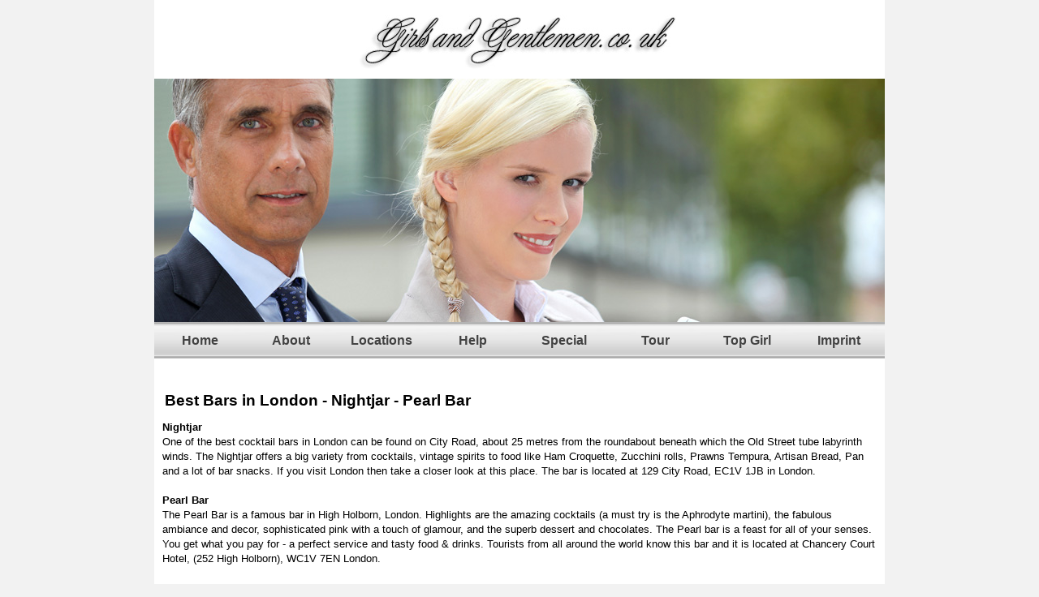

--- FILE ---
content_type: text/html
request_url: http://www.girlsandgentlemen.co.uk/youngerwomenoldermen/locations/bars/bars-london-Nightjar-PearlBar.html
body_size: 1707
content:
<HTML>
<HEAD>
<TITLE>Best Bars in London - Nightjar - Pearl Bar - want to find a rich boyfriend</TITLE>

<META http-equiv="content-type" content="text/html; charset=iso-8859-1"> 
<META NAME="keywords" CONTENT="younger women, older men, dating, finding, mature men, rich men, rich man>
<META NAME="robots" CONTENT="index">
<META NAME="robots" CONTENT="follow">

<link rel=stylesheet type="text/css" href="http://www.girlsandgentlemen.co.uk/youngerwomenoldermen/gag.css">
<!-- Piwik --> 
<script type="text/javascript">
var pkBaseURL = (("https:" == document.location.protocol) ? "https://poznaj-niemca.pl/piwik/" : "http://poznaj-niemca.pl/piwik/");
document.write(unescape("%3Cscript src='" + pkBaseURL + "piwik.js' type='text/javascript'%3E%3C/script%3E"));
</script><script type="text/javascript">
try {
var piwikTracker = Piwik.getTracker(pkBaseURL + "piwik.php", 3);
piwikTracker.trackPageView();
piwikTracker.enableLinkTracking();
} catch( err ) {}
</script><noscript><p><img src="http://poznaj-niemca.pl/piwik/piwik.php?idsite=3" style="border:0" alt="" /></p></noscript>
<!-- End Piwik Tracking Code -->
</HEAD>


<BODY BGCOLOR=#F2F2F2 TEXT=#000000 LINK=#000000 VLINK=#000000 ALINK=#000000 LEFTMARGIN=0 TOPMARGIN=0 BGPROPERTIES="FIXED">

<TABLE BGCOLOR=#FFFFFF ALIGN="CENTER" CELLPADDING=10 CELLSPACING=0 WIDTH="900" BORDER=0>
<TR>
<TD ALIGN="CENTER" WIDTH="900" HEIGHT="77" COLSPAN="8"> 
<IMG SRC="http://www.girlsandgentlemen.co.uk/youngerwomenoldermen/GirlsandGentlemen.jpg" BORDER=0>
</TD>
</TR>

<TR>
<TD ALIGN="CENTER" BACKGROUND="http://www.girlsandgentlemen.co.uk/youngerwomenoldermen/young-ladies07.jpg" WIDTH="900" HEIGHT="300" COLSPAN="8"> 
<BR>
</TD>
</TR>

<TR>
<TD ALIGN="CENTER" BACKGROUND="http://www.girlsandgentlemen.co.uk/youngerwomenoldermen/bevel.jpg" WIDTH="12%" HEIGHT="45" COLSPAN="1" BGCOLOR=#FFFFFF> 
<A HREF="http://www.girlsandgentlemen.co.uk" TARGET="_top">Home</A>
</TD>
<TD ALIGN="CENTER" BACKGROUND="http://www.girlsandgentlemen.co.uk/youngerwomenoldermen/bevel.jpg" WIDTH="12%" HEIGHT="45" COLSPAN="1" BGCOLOR=#FFFFFF> 
<A HREF="http://www.girlsandgentlemen.co.uk/about.html" TARGET="_top">About</A>
</TD>
<TD ALIGN="CENTER" BACKGROUND="http://www.girlsandgentlemen.co.uk/youngerwomenoldermen/bevel.jpg" WIDTH="12%" HEIGHT="45" COLSPAN="1" BGCOLOR=#FFFFFF> 
<A HREF="http://www.girlsandgentlemen.co.uk/youngerwomenoldermen/locations/index.html" TARGET="_top">Locations</A>
</TD>
<TD ALIGN="CENTER" BACKGROUND="http://www.girlsandgentlemen.co.uk/youngerwomenoldermen/bevel.jpg" WIDTH="12%" HEIGHT="45" COLSPAN="1" BGCOLOR=#FFFFFF> 
<A HREF="http://www.girlsandgentlemen.co.uk/faq.php" TARGET="_top">Help</A>
</TD>
<TD ALIGN="CENTER" BACKGROUND="http://www.girlsandgentlemen.co.uk/youngerwomenoldermen/bevel.jpg" WIDTH="12%" HEIGHT="45" COLSPAN="1" BGCOLOR=#FFFFFF> 
<A HREF="http://www.girlsandgentlemen.co.uk/youngerwomenoldermen/special/index.html" TARGET="_top">Special</A>
</TD>
<TD ALIGN="CENTER" BACKGROUND="http://www.girlsandgentlemen.co.uk/youngerwomenoldermen/bevel.jpg" WIDTH="12%" HEIGHT="45" COLSPAN="1" BGCOLOR=#FFFFFF> 
<A HREF="http://www.girlsandgentlemen.co.uk/taketour.php" TARGET="_top">Tour</A>
</TD>
<TD ALIGN="CENTER" BACKGROUND="http://www.girlsandgentlemen.co.uk/youngerwomenoldermen/bevel.jpg" WIDTH="12%" HEIGHT="45" COLSPAN="1" BGCOLOR=#FFFFFF> 
<A HREF="http://www.girlsandgentlemen.co.uk/success_stories.php" TARGET="_top">Top Girl</A>
</TD>
<TD ALIGN="CENTER" BACKGROUND="http://www.girlsandgentlemen.co.uk/youngerwomenoldermen/bevel.jpg" WIDTH="12%" HEIGHT="45" COLSPAN="1" BGCOLOR=#FFFFFF> 
<A HREF="http://www.girlsandgentlemen.co.uk/info.php?sel=1" TARGET="_top">Imprint</A>
</TD>
</TR>

<TR>
<TD ALIGN="LEFT" WIDTH="900" HEIGHT="30" COLSPAN="8"> 
<BR>
<H1>Best Bars in London - Nightjar - Pearl Bar</H1>

<B>Nightjar</B><BR>
One of the best cocktail bars in London can be found on City Road, about 25 metres from the roundabout beneath which the Old Street tube labyrinth winds. The Nightjar offers a big variety from cocktails, vintage spirits to food like Ham Croquette, Zucchini rolls, Prawns Tempura, Artisan Bread, Pan and a lot of bar snacks. If you visit London then take a closer look at this place. The bar is located at 129 City Road, EC1V 1JB in London. 



<BR><BR>
<B>Pearl Bar</B><BR>
The Pearl Bar is a famous bar in High Holborn, London. Highlights are the amazing cocktails (a must try is the Aphrodyte martini), the fabulous ambiance and decor, sophisticated pink with a touch of glamour, and the superb dessert and chocolates. The Pearl bar is a feast for all of your senses. You get what you pay for  - a perfect service and tasty food & drinks. Tourists from all around the world know this bar and it is located at Chancery Court Hotel, (252 High Holborn), WC1V 7EN London.


</TD>
</TR>

<TR>
<TD ALIGN="LEFT" VALIGN="TOP" WIDTH="450" COLSPAN="4"> 
</TD>
<TD ALIGN="LEFT" VALIGN="TOP" WIDTH="450" COLSPAN="4">
<BR><BR>
</TD>
</TR>

<TR>
<TD ALIGN="CENTER" WIDTH="900" HEIGHT="80" COLSPAN="8"> 
<A HREF="http://girlsandgentlemen.co.uk/registration.php" TARGET="_top">
<IMG SRC="http://www.girlsandgentlemen.co.uk/youngerwomenoldermen/button-red.jpg" BORDER=0></A>
</TD>
</TR>

<TR>
<TD ALIGN="LEFT" VALIGN="BOTTOM" WIDTH="900" HEIGHT="97" COLSPAN="4"> 
&copy; Handsome Media
</TD>
<TD ALIGN="RIGHT" VALIGN="BOTTOM" WIDTH="900" HEIGHT="97" COLSPAN="4"> 
<IMG SRC="http://www.girlsandgentlemen.co.uk/youngerwomenoldermen/logo-small.jpg" BORDER=0>
</TD>
</TR>

</TABLE>
<BR>

</BODY>
</HTML>


--- FILE ---
content_type: text/css
request_url: http://www.girlsandgentlemen.co.uk/youngerwomenoldermen/gag.css
body_size: 870
content:
body { scrollbar-base-color:#000000; font-family:Arial,sans-serif; color:#EEEEEE; margin-top:0px; margin-bottom:0px; }
font.gast { font-family:Arial ; color:#FFFFAA ; font-size:10pt ; font-weight:600}
font.a1 { font-family:Arial ; color:#FFFFFF ; font-size:10pt ; font-weight:500}
font.a2 { font-family:Arial ; color:#FFFFFF ; font-size:10pt ; font-weight:700}
font.a4 { font-family:Arial ; color:#FFFFFF ; font-size:11pt ; font-weight:700}

div.name { color:#ffcc99; font-size:12pt; line-height:14pt; font-weight:600; }
div.fon { color:#ffcc99; font-size:8pt; line-height:14pt; font-weight:600; }
div.drum { color:#ff9933; font-size:8pt; line-height:14pt; font-weight:600; }
div.perc { color:#ffcc99; font-size:8pt; line-height:14pt; font-weight:600; }
.hinweis { font-family: Arial, Helvetica, sans-serif; background-color:#0555A5; font-size:11pt; line-height:14pt; font-weight:600; }
.gast { font-family:Arial ; color:#FFFFAA ; font-size:8.5pt ; font-weight:500}

A:link { font-family:Arial,sans-serif; color:#424242; font-size:12pt; line-height:10pt; padding:0pt; font-weight:600; border-style:none; text-decoration:none}
A:active { font-family:Arial,sans-serif; color:#424242; font-size:12pt; line-height:10pt; padding:0pt; font-weight:600; border-style:none; text-decoration:none}
A:visited { font-family:Arial,sans-serif; color:#424242; font-size:12pt; line-height:10pt; padding:0pt; font-weight:600; border-style:none; text-decoration:none}
A:hover { font-family:Arial,sans-serif; color:#B40404; font-size:12pt; line-height:10pt; padding:0pt; font-weight:600; border-style:none; text-decoration:none}


a.d1 { font-family:Arial,sans-serif; color:#000000; font-size:10pt; line-height:14pt; padding:0pt; font-weight:500; border-style:none; border-width:thin; }
a.d2 { color:#FFFFFF; font-size:10pt; line-height:14pt; font-weight:600; text-decoration:none}
a.d3 { color:#FF8000; font-size:10pt; line-height:14pt; font-weight:600; text-decoration:none}
a.d4 { color:#FFFFFF; font-size:10pt; line-height:14pt; font-weight:600; text-decoration:underline; }
a.d5 { color:#F3EABC; font-size:8pt; line-height:12pt; font-weight:500; text-decoration:none}

a.p1 { color:#AAD0F2; font-size:9pt; line-height:14pt; font-weight:600; text-decoration:none}
a.p2 { color:#FFFFFF; font-size:8pt; line-height:14pt; font-weight:600; text-decoration:none}
a.b1 { color:#3366ff; font-size:9pt; line-height:14pt; font-weight:600; text-decoration:none}
a.b2 { color:#3366ff; font-size:8pt; line-height:14pt; font-weight:600; text-decoration:none}
a.perc { color:#ffcc99; font-size:8pt; line-height:14pt; font-weight:600; text-decoration:none}
a.email { color:#F3EABC; font-size:8pt; line-height:9pt; font-weight:600; text-decoration:none}
a.forum { color:#dddddd; font-size:10pt; line-height:9pt; font-weight:700; text-decoration:none}
a.shop { color:#F3EABC; font-size:12pt; line-height:9pt; font-weight:600; text-decoration:none}

h1 { font-family:Arial,sans-serif; color:#000000; font-size:14pt; line-height:14pt; padding:2pt; border-style:none; border-width:thin; }
h2 { font-family:Arial,sans-serif; color:#424242; font-size:11pt; line-height:10pt; padding:8pt; border-style:none; border-width:thin; }
h2.rot { font-family:Arial,sans-serif; color:#ffcc66; font-size:14pt; line-height:12pt; padding:2pt; background-color:#ffcc66; border-style:none; border-width:thin; }
h3 { font-family:Arial,sans-serif; color:#ffff99; font-size:14pt; line-height:14pt; }
h4 { font-family:Arial,sans-serif; color:#ffffff; font-size:14pt; }

span.a { font-family:Arial,sans-serif; color:#ffffff; font-size:10pt; line-height:14pt; font-weight:600; alignment:justify; }
span.b { font-family:Arial,sans-serif; color:#F3EABC; font-size:10pt; line-height:14pt; font-weight:600; alignment:justify; }
span.c { font-family:Arial,sans-serif; color:#F3EABC; font-size:11pt; line-height:14pt; font-weight:700; alignment:justify; }
span.preis { color:#F3EABC; font-size:9pt; line-height:14pt; font-weight:700; }
span.genre { color:#F3EABC; font-size:9pt; line-height:14pt; font-weight:700; }

span.date { font-family:Courier; color:#000033; font-size:8pt; line-height:14pt; font-weight:600; alignment:justify; }
span.n1 { font-family:Arial,sans-serif; color:#F3EABC; font-size:12pt; line-height:14pt; font-weight:600; }
span.n2 { font-family:Arial,sans-serif; color:#ffcc99; font-size:8pt; line-height:14pt; font-weight:600; }
span.t1 { font-family:Arial,sans-serif; color:#ffffff; font-size:10pt; line-height:14pt; font-weight:600; }

table { font-family:Arial,sans-serif; color:#000000; }
td { font-family:Arial,sans-serif; color:#000000; font-size:10pt; line-height:14pt; }
.news { font-family:Arial,sans-serif; color:#FDE057; font-size:14pt; line-height:14pt; }
.next { font-family:Arial,sans-serif; color:#E9C003; font-size:9pt; line-height:14pt; }
.mini { font-family:Arial,sans-serif; color:#FFFFFF; font-size:9pt; line-height:14pt; }
.mini2 { font-family:Arial,sans-serif; color:#FFFFFF; font-size:8pt; line-height:12pt; }
input { font-family:Arial,sans-serif; color:#000000; font-size:8pt; line-height:12pt; letter-spacing:0.03em; font-weight:600 }
.submit { width:145; background-color:#BEBEBE; font-family:Avantgarde,Arial ; color:#000000 ;}
.wisper { width:145; background-color:#FF0000; font-family:Avantgarde,Arial ; color:#FFFF00 ;}
div.fon { font-family:Arial,sans-serif; color:#ffcc99; font-size:8pt; line-height:12pt; letter-spacing:0.03em; font-weight:600 }
